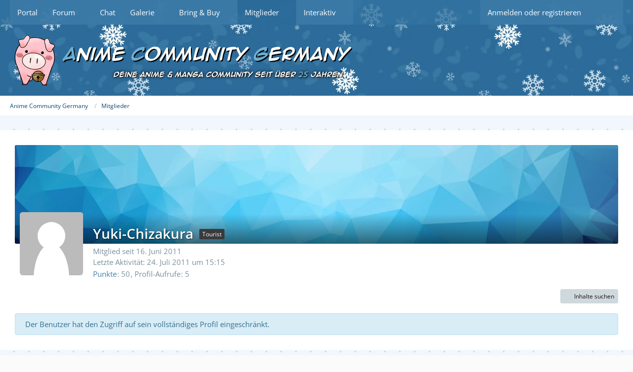

--- FILE ---
content_type: text/html; charset=UTF-8
request_url: https://anime-community-germany.de/user/1602-yuki-chizakura/
body_size: 9083
content:








<!DOCTYPE html>
<html
    dir="ltr"
    lang="de"
    data-color-scheme="light"
>

<head>
	<meta charset="utf-8">
		
	<title>Yuki-Chizakura - Mitglieder - Anime Community Germany</title>
	
	<meta name="viewport" content="width=device-width, initial-scale=1">
<meta name="format-detection" content="telephone=no">
<meta name="description" content="Eine der ältesten deutschsprachigen Onlinecommunities mit dem Fokus auf Anime, Manga, Japan und Games!">
<meta property="og:site_name" content="Anime Community Germany">
<meta property="og:image" content="https://anime-community-germany.de/images/avatars/avatar-default.svg">
<meta property="og:url" content="https://anime-community-germany.de/user/1602-yuki-chizakura/">
<meta property="og:type" content="profile">
<meta property="profile:username" content="Yuki-Chizakura">
<meta property="og:title" content="Yuki-Chizakura - Mitglieder - Anime Community Germany">

<!-- Stylesheets -->
<link rel="stylesheet" type="text/css" href="https://anime-community-germany.de/style/style-15.css?m=1767124521"><link rel="preload" href="https://anime-community-germany.de/font/families/Open%20Sans/OpenSans%5Bwdth%2Cwght%5D.woff2?v=1743672526" as="font" crossorigin>

<meta name="timezone" content="Europe/Berlin">


<script>
	var WCF_PATH = 'https://anime-community-germany.de/';
	var WSC_API_URL = 'https://anime-community-germany.de/';
	
	var LANGUAGE_ID = 1;
	var LANGUAGE_USE_INFORMAL_VARIANT = true;
	var TIME_NOW = 1769958733;
	var LAST_UPDATE_TIME = 1765147484;
	var ENABLE_DEBUG_MODE = false;
	var ENABLE_PRODUCTION_DEBUG_MODE = false;
	var ENABLE_DEVELOPER_TOOLS = false;
	var PAGE_TITLE = 'Anime Community Germany';
	
	var REACTION_TYPES = {"1":{"title":"Gef\u00e4llt mir","renderedIcon":"<img\n\tsrc=\"https:\/\/anime-community-germany.de\/images\/reaction\/1-Thumbs_UpBig_green2.png\"\n\talt=\"Gef\u00e4llt mir\"\n\tclass=\"reactionType\"\n\tdata-reaction-type-id=\"1\"\n>","iconPath":"https:\/\/anime-community-germany.de\/images\/reaction\/1-Thumbs_UpBig_green2.png","showOrder":1,"reactionTypeID":1,"isAssignable":1},"3":{"title":"Love","renderedIcon":"<img\n\tsrc=\"https:\/\/anime-community-germany.de\/images\/reaction\/3-HeartBig.png\"\n\talt=\"Love\"\n\tclass=\"reactionType\"\n\tdata-reaction-type-id=\"3\"\n>","iconPath":"https:\/\/anime-community-germany.de\/images\/reaction\/3-HeartBig.png","showOrder":2,"reactionTypeID":3,"isAssignable":1},"8":{"title":"Awwww","renderedIcon":"<img\n\tsrc=\"https:\/\/anime-community-germany.de\/images\/reaction\/8-BlushBig.png\"\n\talt=\"Awwww\"\n\tclass=\"reactionType\"\n\tdata-reaction-type-id=\"8\"\n>","iconPath":"https:\/\/anime-community-germany.de\/images\/reaction\/8-BlushBig.png","showOrder":3,"reactionTypeID":8,"isAssignable":1},"4":{"title":"Haha","renderedIcon":"<img\n\tsrc=\"https:\/\/anime-community-germany.de\/images\/reaction\/4-LaughBig.png\"\n\talt=\"Haha\"\n\tclass=\"reactionType\"\n\tdata-reaction-type-id=\"4\"\n>","iconPath":"https:\/\/anime-community-germany.de\/images\/reaction\/4-LaughBig.png","showOrder":4,"reactionTypeID":4,"isAssignable":0},"5":{"title":"OMG","renderedIcon":"<img\n\tsrc=\"https:\/\/anime-community-germany.de\/images\/reaction\/5-LargeGaspBig.png\"\n\talt=\"OMG\"\n\tclass=\"reactionType\"\n\tdata-reaction-type-id=\"5\"\n>","iconPath":"https:\/\/anime-community-germany.de\/images\/reaction\/5-LargeGaspBig.png","showOrder":5,"reactionTypeID":5,"isAssignable":1},"7":{"title":"Ooops","renderedIcon":"<img\n\tsrc=\"https:\/\/anime-community-germany.de\/images\/reaction\/7-Foot_In_MouthBig.png\"\n\talt=\"Ooops\"\n\tclass=\"reactionType\"\n\tdata-reaction-type-id=\"7\"\n>","iconPath":"https:\/\/anime-community-germany.de\/images\/reaction\/7-Foot_In_MouthBig.png","showOrder":6,"reactionTypeID":7,"isAssignable":1},"6":{"title":"Traurig","renderedIcon":"<img\n\tsrc=\"https:\/\/anime-community-germany.de\/images\/reaction\/6-CryingBig.png\"\n\talt=\"Traurig\"\n\tclass=\"reactionType\"\n\tdata-reaction-type-id=\"6\"\n>","iconPath":"https:\/\/anime-community-germany.de\/images\/reaction\/6-CryingBig.png","showOrder":7,"reactionTypeID":6,"isAssignable":1},"2":{"title":"Danke","renderedIcon":"<img\n\tsrc=\"https:\/\/anime-community-germany.de\/images\/reaction\/2-medal_gold.png\"\n\talt=\"Danke\"\n\tclass=\"reactionType\"\n\tdata-reaction-type-id=\"2\"\n>","iconPath":"https:\/\/anime-community-germany.de\/images\/reaction\/2-medal_gold.png","showOrder":8,"reactionTypeID":2,"isAssignable":1}};
	
	
	</script>

<script src="https://anime-community-germany.de/js/WoltLabSuite/WebComponent.min.js?v=1765147484"></script>
<script src="https://anime-community-germany.de/js/preload/de.preload.js?v=1765147484"></script>

<script src="https://anime-community-germany.de/js/WoltLabSuite.Core.min.js?v=1765147484"></script>
<script>
requirejs.config({
	baseUrl: 'https://anime-community-germany.de/js',
	urlArgs: 't=1765147484'
	
});

window.addEventListener('pageshow', function(event) {
	if (event.persisted) {
		window.location.reload();
	}
});

</script>
<script>
	var BOOKMARK_FORCE_REMARK = 1;
</script>
<script src="https://anime-community-germany.de/js/WoltLabSuite.Calendar.min.js?v=1765147484"></script>
<script src="https://anime-community-germany.de/js/WoltLabSuite.Forum.min.js?v=1765147484"></script>
<script src="https://anime-community-germany.de/js/WoltLabSuite.Gallery.min.js?v=1765147484"></script>
<noscript>
	<style>
		.jsOnly {
			display: none !important;
		}
		
		.noJsOnly {
			display: block !important;
		}
	</style>
</noscript>

<script type="application/ld+json">
{
"@context": "http://schema.org",
"@type": "WebSite",
"url": "https:\/\/anime-community-germany.de\/",
"potentialAction": {
"@type": "SearchAction",
"target": "https:\/\/anime-community-germany.de\/search\/?q={search_term_string}",
"query-input": "required name=search_term_string"
}
}
</script>
<link rel="apple-touch-icon" sizes="180x180" href="https://anime-community-germany.de/images/style-15/apple-touch-icon.png">
<link rel="manifest" href="https://anime-community-germany.de/images/style-15/manifest.json">
<link rel="icon" type="image/png" sizes="48x48" href="https://anime-community-germany.de/images/style-15/favicon-48x48.png">
<meta name="msapplication-config" content="https://anime-community-germany.de/images/style-15/browserconfig.xml">
<meta name="theme-color" content="#2b6b99">
<script>
    {
        document.querySelector('meta[name="theme-color"]').content = window.getComputedStyle(document.documentElement).getPropertyValue("--wcfPageThemeColor");
    }
</script>

	
			<link rel="canonical" href="https://anime-community-germany.de/user/1602-yuki-chizakura/">
		
					<noscript>
		<style type="text/css">
			#profileContent > .tabMenu > ul > li:not(:first-child) {
				display: none !important;
			}
			
			#profileContent > .tabMenuContent:not(:first-of-type) {
				display: none !important;
			}
		</style>
	</noscript>
	</head>

<body id="tpl_wcf_user"
	itemscope itemtype="http://schema.org/WebPage" itemid="https://anime-community-germany.de/user/1602-yuki-chizakura/"	data-template="user" data-application="wcf" data-page-id="33" data-page-identifier="com.woltlab.wcf.User"		class="">

<span id="top"></span>

<div id="pageContainer" class="pageContainer">
	
	
	<div id="pageHeaderContainer" class="pageHeaderContainer">
	<header id="pageHeader" class="pageHeader">
		<div id="pageHeaderPanel" class="pageHeaderPanel">
			<div class="layoutBoundary">
				<div class="box mainMenu" data-box-identifier="com.woltlab.wcf.MainMenu">
			
		
	<div class="boxContent">
		<nav aria-label="Hauptmenü">
	<ol class="boxMenu">
		
		
					<li class="" data-identifier="com.woltlab.wcf.Dashboard">
				<a href="https://anime-community-germany.de/" class="boxMenuLink">
					<span class="boxMenuLinkTitle">Portal</span>
														</a>
				
				</li>				
									<li class=" boxMenuHasChildren" data-identifier="com.woltlab.wbb.BoardList">
				<a href="https://anime-community-germany.de/forum/" class="boxMenuLink">
					<span class="boxMenuLinkTitle">Forum</span>
																<fa-icon size="16" name="caret-down" solid></fa-icon>
									</a>
				
				<ol class="boxMenuDepth1">				
									<li class=" boxMenuHasChildren" data-identifier="com.woltlab.wcf.generic124">
				<a href="https://anime-community-germany.de/forum/" class="boxMenuLink">
					<span class="boxMenuLinkTitle">Foren</span>
														</a>
				
				<ol class="boxMenuDepth2">				
									<li class="" data-identifier="com.woltlab.wcf.generic116">
				<a href="https://anime-community-germany.de/forum/board/8-anime-community-germany/" class="boxMenuLink">
					<span class="boxMenuLinkTitle">Community</span>
														</a>
				
				</li>				
									<li class="" data-identifier="com.woltlab.wcf.generic117">
				<a href="https://anime-community-germany.de/forum/board/465-treffpunkt/" class="boxMenuLink">
					<span class="boxMenuLinkTitle">Treffpunkt</span>
														</a>
				
				</li>				
									<li class="" data-identifier="com.woltlab.wcf.generic118">
				<a href="https://anime-community-germany.de/forum/board/18-anime/" class="boxMenuLink">
					<span class="boxMenuLinkTitle">Anime</span>
														</a>
				
				</li>				
									<li class="" data-identifier="com.woltlab.wcf.generic119">
				<a href="https://anime-community-germany.de/forum/board/19-manga/" class="boxMenuLink">
					<span class="boxMenuLinkTitle">Manga</span>
														</a>
				
				</li>				
									<li class="" data-identifier="com.woltlab.wcf.generic120">
				<a href="https://anime-community-germany.de/forum/board/101-japan-bereich/" class="boxMenuLink">
					<span class="boxMenuLinkTitle">Japan-Bereich</span>
														</a>
				
				</li>				
									<li class="" data-identifier="com.woltlab.wcf.generic121">
				<a href="https://anime-community-germany.de/forum/board/254-games/" class="boxMenuLink">
					<span class="boxMenuLinkTitle">Games</span>
														</a>
				
				</li>				
									<li class="" data-identifier="com.woltlab.wcf.generic122">
				<a href="https://anime-community-germany.de/forum/board/149-multimedia/" class="boxMenuLink">
					<span class="boxMenuLinkTitle">Multimedia</span>
														</a>
				
				</li>				
									<li class="" data-identifier="com.woltlab.wcf.generic123">
				<a href="https://anime-community-germany.de/forum/board/20-small-talk/" class="boxMenuLink">
					<span class="boxMenuLinkTitle">Small Talk</span>
														</a>
				
				</li>				
									<li class="" data-identifier="com.woltlab.wcf.generic235">
				<a href="https://anime-community-germany.de/forum/board/538-acg-booster-pack-forenbereich/" class="boxMenuLink">
					<span class="boxMenuLinkTitle">Booster Packs</span>
														</a>
				
				</li>				
									</ol></li></ol></li>									<li class="" data-identifier="com.woltlab.wcf.generic78">
				<a href="https://anime-community-germany.de/chat-login/" class="boxMenuLink">
					<span class="boxMenuLinkTitle">Chat</span>
														</a>
				
				</li>				
									<li class=" boxMenuHasChildren" data-identifier="com.woltlab.gallery.Gallery">
				<a href="https://anime-community-germany.de/gallery/" class="boxMenuLink">
					<span class="boxMenuLinkTitle">Galerie</span>
																<fa-icon size="16" name="caret-down" solid></fa-icon>
									</a>
				
				<ol class="boxMenuDepth1">				
									<li class="" data-identifier="com.woltlab.gallery.AlbumList">
				<a href="https://anime-community-germany.de/gallery/album-list/" class="boxMenuLink">
					<span class="boxMenuLinkTitle">Alben</span>
														</a>
				
				</li>				
									<li class="" data-identifier="com.woltlab.gallery.Map">
				<a href="https://anime-community-germany.de/gallery/map/" class="boxMenuLink">
					<span class="boxMenuLinkTitle">Karte</span>
														</a>
				
				</li>				
									</ol></li>									<li class=" boxMenuHasChildren" data-identifier="com.viecode.marketplace.Marketplace">
				<a href="https://anime-community-germany.de/bnb/" class="boxMenuLink">
					<span class="boxMenuLinkTitle">Bring &amp; Buy</span>
																<fa-icon size="16" name="caret-down" solid></fa-icon>
									</a>
				
				<ol class="boxMenuDepth1">				
									<li class="" data-identifier="com.viecode.marketplace.RatingManagement">
				<a href="https://anime-community-germany.de/bnb/rating-management/" class="boxMenuLink">
					<span class="boxMenuLinkTitle">Bewertungen</span>
														</a>
				
				</li>				
									</ol></li>									<li class="active boxMenuHasChildren" data-identifier="com.woltlab.wcf.MembersList">
				<a href="https://anime-community-germany.de/members-list/" class="boxMenuLink" aria-current="page">
					<span class="boxMenuLinkTitle">Mitglieder</span>
																<fa-icon size="16" name="caret-down" solid></fa-icon>
									</a>
				
				<ol class="boxMenuDepth1">				
									<li class="" data-identifier="com.woltlab.wcf.generic55">
				<a href="https://anime-community-germany.de/activity/" class="boxMenuLink">
					<span class="boxMenuLinkTitle">Letzte Aktivitäten</span>
														</a>
				
				</li>				
									<li class="" data-identifier="com.woltlab.wcf.Team">
				<a href="https://anime-community-germany.de/team/" class="boxMenuLink">
					<span class="boxMenuLinkTitle">Team</span>
														</a>
				
				</li>				
									<li class="" data-identifier="com.woltlab.wcf.UserSearch">
				<a href="https://anime-community-germany.de/user-search/" class="boxMenuLink">
					<span class="boxMenuLinkTitle">Mitgliedersuche</span>
														</a>
				
				</li>				
									</ol></li>									<li class=" boxMenuHasChildren" data-identifier="com.woltlab.wcf.generic48">
				<a href="https://anime-community-germany.de/" class="boxMenuLink">
					<span class="boxMenuLinkTitle">Interaktiv</span>
																<fa-icon size="16" name="caret-down" solid></fa-icon>
									</a>
				
				<ol class="boxMenuDepth1">				
									<li class="" data-identifier="com.woltlab.wcf.generic80">
				<a href="https://anime-community-germany.de/premium/" class="boxMenuLink">
					<span class="boxMenuLinkTitle">ACG+</span>
														</a>
				
				</li>				
									<li class="" data-identifier="com.woltlab.calendar.Calendar">
				<a href="https://anime-community-germany.de/calendar/" class="boxMenuLink">
					<span class="boxMenuLinkTitle">Kalender</span>
														</a>
				
				</li>				
									<li class="" data-identifier="com.woltlab.blog.BlogList">
				<a href="https://anime-community-germany.de/blog/" class="boxMenuLink">
					<span class="boxMenuLinkTitle">Blog</span>
														</a>
				
				</li>				
									<li class="" data-identifier="net.dalang.wcf.award.Awards">
				<a href="https://anime-community-germany.de/awards/" class="boxMenuLink">
					<span class="boxMenuLinkTitle">Awards</span>
														</a>
				
				</li>				
									<li class="" data-identifier="net.dalang.wcf.jcoins.itemshop.Itemshop">
				<a href="https://anime-community-germany.de/itemshop/" class="boxMenuLink">
					<span class="boxMenuLinkTitle">Itemshop</span>
														</a>
				
				</li>				
									<li class="" data-identifier="com.woltlab.wcf.generic148">
				<a href="https://anime-community-germany.de/discord/" class="boxMenuLink">
					<span class="boxMenuLinkTitle">Discord</span>
														</a>
				
				</li>				
									</ol></li>								
		
	</ol>
</nav>	</div>
</div><button type="button" class="pageHeaderMenuMobile" aria-expanded="false" aria-label="Menü">
	<span class="pageHeaderMenuMobileInactive">
		<fa-icon size="32" name="bars"></fa-icon>
	</span>
	<span class="pageHeaderMenuMobileActive">
		<fa-icon size="32" name="xmark"></fa-icon>
	</span>
</button>
				
				<nav id="topMenu" class="userPanel">
	<ul class="userPanelItems">
								<li id="userLogin">
				<a
					class="loginLink"
					href="https://anime-community-germany.de/login/?url=https%3A%2F%2Fanime-community-germany.de%2Fuser%2F1602-yuki-chizakura%2F"
					rel="nofollow"
				>Anmelden oder registrieren</a>
			</li>
				
								
							
		<!-- page search -->
		<li>
			<a href="https://anime-community-germany.de/search/" id="userPanelSearchButton" class="jsTooltip" title="Suche"><fa-icon size="32" name="magnifying-glass"></fa-icon> <span>Suche</span></a>
		</li>
	</ul>
</nav>
	<a
		href="https://anime-community-germany.de/login/?url=https%3A%2F%2Fanime-community-germany.de%2Fuser%2F1602-yuki-chizakura%2F"
		class="userPanelLoginLink jsTooltip"
		title="Anmelden oder registrieren"
		rel="nofollow"
	>
		<fa-icon size="32" name="arrow-right-to-bracket"></fa-icon>
	</a>
			</div>
		</div>
		
		<div id="pageHeaderFacade" class="pageHeaderFacade">
			<div class="layoutBoundary">
				<div id="pageHeaderLogo" class="pageHeaderLogo">
		
	<a href="https://anime-community-germany.de/" aria-label="Anime Community Germany">
		<img src="https://anime-community-germany.de/images/style-15/pageLogo-8a249b38.webp" alt="" class="pageHeaderLogoLarge" height="104" width="700" loading="eager">
		<img src="https://anime-community-germany.de/images/style-15/pageLogoMobile-6a662b8c.webp" alt="" class="pageHeaderLogoSmall" height="36" width="36" loading="eager">
		
		
	</a>
</div>
				
					


<button type="button" id="pageHeaderSearchMobile" class="pageHeaderSearchMobile" aria-expanded="false" aria-label="Suche">
	<fa-icon size="32" name="magnifying-glass"></fa-icon>
</button>

<div id="pageHeaderSearch" class="pageHeaderSearch">
	<form method="post" action="https://anime-community-germany.de/search/">
		<div id="pageHeaderSearchInputContainer" class="pageHeaderSearchInputContainer">
			<div class="pageHeaderSearchType dropdown">
				<a href="#" class="button dropdownToggle" id="pageHeaderSearchTypeSelect">
					<span class="pageHeaderSearchTypeLabel">Alles</span>
					<fa-icon size="16" name="caret-down" solid></fa-icon>
				</a>
				<ul class="dropdownMenu">
					<li><a href="#" data-extended-link="https://anime-community-germany.de/search/?extended=1" data-object-type="everywhere">Alles</a></li>
					<li class="dropdownDivider"></li>
					
					
					
																													<li><a href="#" data-extended-link="https://anime-community-germany.de/search/?type=com.woltlab.wcf.page&amp;extended=1" data-object-type="com.woltlab.wcf.page">Seiten</a></li>
																																			<li><a href="#" data-extended-link="https://anime-community-germany.de/search/?type=com.woltlab.wbb.post&amp;extended=1" data-object-type="com.woltlab.wbb.post">Forum</a></li>
																								<li><a href="#" data-extended-link="https://anime-community-germany.de/search/?type=com.woltlab.blog.entry&amp;extended=1" data-object-type="com.woltlab.blog.entry">Blog-Artikel</a></li>
																								<li><a href="#" data-extended-link="https://anime-community-germany.de/search/?type=com.woltlab.gallery.image&amp;extended=1" data-object-type="com.woltlab.gallery.image">Galerie</a></li>
																								<li><a href="#" data-extended-link="https://anime-community-germany.de/search/?type=com.woltlab.calendar.event&amp;extended=1" data-object-type="com.woltlab.calendar.event">Termine</a></li>
																								<li><a href="#" data-extended-link="https://anime-community-germany.de/search/?type=com.viecode.marketplace.entry&amp;extended=1" data-object-type="com.viecode.marketplace.entry">Bring & Buy Eintrag</a></li>
																								<li><a href="#" data-extended-link="https://anime-community-germany.de/search/?type=net.dalang.wcf.help.article&amp;extended=1" data-object-type="net.dalang.wcf.help.article">Hilfe</a></li>
																								<li><a href="#" data-extended-link="https://anime-community-germany.de/search/?type=net.dalang.wcf.jcoins.itemshop.item&amp;extended=1" data-object-type="net.dalang.wcf.jcoins.itemshop.item">Itemshop</a></li>
																											
					<li class="dropdownDivider"></li>
					<li><a class="pageHeaderSearchExtendedLink" href="https://anime-community-germany.de/search/?extended=1">Erweiterte Suche</a></li>
				</ul>
			</div>
			
			<input type="search" name="q" id="pageHeaderSearchInput" class="pageHeaderSearchInput" placeholder="Suchbegriff eingeben" autocomplete="off" value="">
			
			<button type="submit" class="pageHeaderSearchInputButton button" title="Suche">
				<fa-icon size="16" name="magnifying-glass"></fa-icon>
			</button>
			
			<div id="pageHeaderSearchParameters"></div>
			
					</div>
	</form>
</div>

	</div>
		</div>
	</header>
	
	
</div>
	
	
	
	
	
	<div class="pageNavigation">
	<div class="layoutBoundary">
			<nav class="breadcrumbs" aria-label="Verlaufsnavigation">
		<ol class="breadcrumbs__list" itemprop="breadcrumb" itemscope itemtype="http://schema.org/BreadcrumbList">
			<li class="breadcrumbs__item" title="Anime Community Germany" itemprop="itemListElement" itemscope itemtype="http://schema.org/ListItem">
							<a class="breadcrumbs__link" href="https://anime-community-germany.de/" itemprop="item">
																<span class="breadcrumbs__title" itemprop="name">Anime Community Germany</span>
							</a>
															<meta itemprop="position" content="1">
																					</li>
														
											<li class="breadcrumbs__item" title="Mitglieder" itemprop="itemListElement" itemscope itemtype="http://schema.org/ListItem">
							<a class="breadcrumbs__link" href="https://anime-community-germany.de/members-list/" itemprop="item">
																	<span class="breadcrumbs__parent_indicator">
										<fa-icon size="16" name="arrow-left-long"></fa-icon>
									</span>
																<span class="breadcrumbs__title" itemprop="name">Mitglieder</span>
							</a>
															<meta itemprop="position" content="2">
																					</li>
		</ol>
	</nav>
	</div>
</div>
	
	
	
	<section id="main" class="main" role="main">
		<div class="layoutBoundary">
			

						
			<div id="content" class="content">
								
																<header class="contentHeader userProfileUser userProfileUserWithCoverPhoto" data-object-id="1602">
		<div class="userProfileCoverPhoto" style="background-image: url(https://anime-community-germany.de/images/coverPhotos/default.webp)">
					</div>
		<div class="contentHeaderIcon">
							<span><img src="https://anime-community-germany.de/images/avatars/avatar-default.svg" width="128" height="128" alt="" class="userAvatarImage"></span>
								</div>
		
		<div class="contentHeaderTitle">
			<h1 class="contentTitle">
				<span class="userProfileUsername">Yuki-Chizakura</span>
																			<span class="badge userTitleBadge none">Tourist</span>
																		
				
			</h1>
			
			<div class="contentHeaderDescription">
								<ul class="inlineList commaSeparated">
															<li>Mitglied seit 16. Juni 2011</li>
					
				</ul>
				
									<ul class="inlineList commaSeparated">
						<li>Letzte Aktivität: <woltlab-core-date-time date="2011-07-24T13:15:07+00:00">24. Juli 2011 um 15:15</woltlab-core-date-time></li>
					</ul>
				
				
				<dl class="plain inlineDataList">
					



	<dt><a href="#" class="activityPointsDisplay jsTooltip" title="Punkte von Yuki-Chizakura anzeigen" data-user-id="1602">Punkte</a></dt>
	<dd>50</dd>

					
											<dt title="0 Aufrufe pro Tag">Profil-Aufrufe</dt>
						<dd>5</dd>
									</dl>
			</div>
		</div>

		
	</header>
													
				
				
				
				
				
				




	<div class="contentInteraction">
		
					<div class="contentInteractionButtonContainer">
									<div class="contentInteractionButtons">
						<div class="contentInteractionButton dropdown jsOnly">
			<button type="button" class="button small dropdownToggle"><fa-icon size="16" name="magnifying-glass"></fa-icon> <span>Inhalte suchen</span></button>
			<ul class="dropdownMenu userProfileButtonMenu" data-menu="search">
				<li><a href="https://anime-community-germany.de/forum/user-post-list/1602-yuki-chizakura/">Beiträge</a></li>
<li><a href="https://anime-community-germany.de/forum/user-thread-list/1602-yuki-chizakura/">Themen</a></li>			</ul>
		</div>					</div>
				
				
							</div>
			</div>

	<p class="info" role="status">Der Benutzer hat den Zugriff auf sein vollständiges Profil eingeschränkt.</p>


								
				
				
																</div>
			
			
		</div>
	</section>
	
	
	
	
	
	<footer id="pageFooter" class="pageFooter">
		
					
			<div class="boxesFooter">
			<div class="layoutBoundary">
													<div class="boxContainer">
						<div class="box" data-box-identifier="com.woltlab.wcf.FooterMenu">
			
		
	<div class="boxContent">
		<nav aria-label="Footer-Menü">
	<ol class="boxMenu">
		
		
					<li class=" boxMenuHasChildren" data-identifier="com.woltlab.wcf.LegalNotice">
				<a href="https://anime-community-germany.de/legal-notice/" class="boxMenuLink">
					<span class="boxMenuLinkTitle">Impressum</span>
														</a>
				
				<ol class="boxMenuDepth1">				
									<li class="" data-identifier="com.woltlab.wcf.Contact">
				<a href="https://anime-community-germany.de/contact/" class="boxMenuLink">
					<span class="boxMenuLinkTitle">Kontakt</span>
														</a>
				
				</li>				
									<li class="" data-identifier="net.dalang.wcf.help.Help">
				<a href="https://anime-community-germany.de/help/" class="boxMenuLink">
					<span class="boxMenuLinkTitle">Hilfe</span>
														</a>
				
				</li>				
									<li class="" data-identifier="com.woltlab.wcf.generic223">
				<a href="https://anime-community-germany.de/search/" class="boxMenuLink">
					<span class="boxMenuLinkTitle">Suche</span>
														</a>
				
				</li>				
									</ol></li>									<li class=" boxMenuHasChildren" data-identifier="com.woltlab.wcf.generic212">
				<a href="https://anime-community-germany.de/terms-of-service/" class="boxMenuLink">
					<span class="boxMenuLinkTitle">Nutzungsbedingung</span>
														</a>
				
				<ol class="boxMenuDepth1">				
									<li class="" data-identifier="com.woltlab.wcf.generic213">
				<a href="https://anime-community-germany.de/community-guidelines/" class="boxMenuLink">
					<span class="boxMenuLinkTitle">Community Richtlinie</span>
														</a>
				
				</li>				
									<li class="" data-identifier="com.woltlab.wcf.PrivacyPolicy">
				<a href="https://anime-community-germany.de/privacy-policy/" class="boxMenuLink">
					<span class="boxMenuLinkTitle">Datenschutzerklärung</span>
														</a>
				
				</li>				
									</ol></li>									<li class="" data-identifier="com.woltlab.wcf.generic52">
				<a href="https://anime-community-germany.de/partner/" class="boxMenuLink">
					<span class="boxMenuLinkTitle">Partner</span>
														</a>
				
				</li>				
									<li class=" boxMenuHasChildren" data-identifier="com.woltlab.wcf.generic65">
				<a href="https://anime-community-germany.de/blog/blog-entry-list/31-der-acg-blog/" class="boxMenuLink">
					<span class="boxMenuLinkTitle">Der ACG-Blog</span>
														</a>
				
				<ol class="boxMenuDepth1">				
									<li class="" data-identifier="com.woltlab.wcf.generic50">
				<a href="https://anime-community-germany.de/acgpix-bildspeicherservice/" class="boxMenuLink">
					<span class="boxMenuLinkTitle">ACGPIX</span>
														</a>
				
				</li>				
									<li class="" data-identifier="com.woltlab.wcf.generic224">
				<a href="https://anime-community-germany.de/history/" class="boxMenuLink">
					<span class="boxMenuLinkTitle">25 Jahre ACG</span>
														</a>
				
				</li>				
									</ol></li>								
		
	</ol>
</nav>	</div>
</div>
					</div>
				
			</div>
		</div>
		
			<div id="pageFooterCopyright" class="pageFooterCopyright">
			<div class="layoutBoundary">
				<div class="copyright"><a href="https://www.woltlab.com/de/" rel="nofollow" target="_blank">Community-Software: <strong>WoltLab Suite&trade;</strong></a></div>
			</div>
		</div>
	
</footer>
</div>


<div class="pageFooterStickyNotice">
	
	
	<noscript>
		<div class="info" role="status">
			<div class="layoutBoundary">
				<span class="javascriptDisabledWarningText">In deinem Webbrowser ist JavaScript deaktiviert. Um alle Funktionen dieser Website nutzen zu können, muss JavaScript aktiviert sein.</span>
			</div>
		</div>	
	</noscript>
</div>

<script>
	require(['Language', 'WoltLabSuite/Core/BootstrapFrontend', 'User'], function(Language, BootstrapFrontend, User) {
		
		
		User.init(
			0,
			'',
			''		);
		
		BootstrapFrontend.setup({
			backgroundQueue: {
				url: 'https://anime-community-germany.de/background-queue-perform/',
				force: false			},
			dynamicColorScheme: false,
			enableUserPopover: true,
			executeCronjobs: undefined,
											shareButtonProviders: [
					["Facebook", "Facebook", "<fa-brand size=\"24\"><svg xmlns=\"http:\/\/www.w3.org\/2000\/svg\" viewBox=\"0 0 512 512\"><!--! Font Awesome Free 6.5.1 by @fontawesome - https:\/\/fontawesome.com License - https:\/\/fontawesome.com\/license\/free (Icons: CC BY 4.0, Fonts: SIL OFL 1.1, Code: MIT License) Copyright 2023 Fonticons, Inc. --><path d=\"M512 256C512 114.6 397.4 0 256 0S0 114.6 0 256C0 376 82.7 476.8 194.2 504.5V334.2H141.4V256h52.8V222.3c0-87.1 39.4-127.5 125-127.5c16.2 0 44.2 3.2 55.7 6.4V172c-6-.6-16.5-1-29.6-1c-42 0-58.2 15.9-58.2 57.2V256h83.6l-14.4 78.2H287V510.1C413.8 494.8 512 386.9 512 256h0z\"\/><\/svg><\/fa-brand>"], 
					["Twitter", "X", "<fa-brand size=\"24\"><svg xmlns=\"http:\/\/www.w3.org\/2000\/svg\" viewBox=\"0 0 512 512\"><!--! Font Awesome Free 6.5.1 by @fontawesome - https:\/\/fontawesome.com License - https:\/\/fontawesome.com\/license\/free (Icons: CC BY 4.0, Fonts: SIL OFL 1.1, Code: MIT License) Copyright 2023 Fonticons, Inc. --><path d=\"M389.2 48h70.6L305.6 224.2 487 464H345L233.7 318.6 106.5 464H35.8L200.7 275.5 26.8 48H172.4L272.9 180.9 389.2 48zM364.4 421.8h39.1L151.1 88h-42L364.4 421.8z\"\/><\/svg><\/fa-brand>"], 
					["Reddit", "Reddit", "<fa-brand size=\"24\"><svg xmlns=\"http:\/\/www.w3.org\/2000\/svg\" viewBox=\"0 0 512 512\"><!--! Font Awesome Free 6.5.1 by @fontawesome - https:\/\/fontawesome.com License - https:\/\/fontawesome.com\/license\/free (Icons: CC BY 4.0, Fonts: SIL OFL 1.1, Code: MIT License) Copyright 2023 Fonticons, Inc. --><path d=\"M0 256C0 114.6 114.6 0 256 0S512 114.6 512 256s-114.6 256-256 256L37.1 512c-13.7 0-20.5-16.5-10.9-26.2L75 437C28.7 390.7 0 326.7 0 256zM349.6 153.6c23.6 0 42.7-19.1 42.7-42.7s-19.1-42.7-42.7-42.7c-20.6 0-37.8 14.6-41.8 34c-34.5 3.7-61.4 33-61.4 68.4l0 .2c-37.5 1.6-71.8 12.3-99 29.1c-10.1-7.8-22.8-12.5-36.5-12.5c-33 0-59.8 26.8-59.8 59.8c0 24 14.1 44.6 34.4 54.1c2 69.4 77.6 125.2 170.6 125.2s168.7-55.9 170.6-125.3c20.2-9.6 34.1-30.2 34.1-54c0-33-26.8-59.8-59.8-59.8c-13.7 0-26.3 4.6-36.4 12.4c-27.4-17-62.1-27.7-100-29.1l0-.2c0-25.4 18.9-46.5 43.4-49.9l0 0c4.4 18.8 21.3 32.8 41.5 32.8zM177.1 246.9c16.7 0 29.5 17.6 28.5 39.3s-13.5 29.6-30.3 29.6s-31.4-8.8-30.4-30.5s15.4-38.3 32.1-38.3zm190.1 38.3c1 21.7-13.7 30.5-30.4 30.5s-29.3-7.9-30.3-29.6c-1-21.7 11.8-39.3 28.5-39.3s31.2 16.6 32.1 38.3zm-48.1 56.7c-10.3 24.6-34.6 41.9-63 41.9s-52.7-17.3-63-41.9c-1.2-2.9 .8-6.2 3.9-6.5c18.4-1.9 38.3-2.9 59.1-2.9s40.7 1 59.1 2.9c3.1 .3 5.1 3.6 3.9 6.5z\"\/><\/svg><\/fa-brand>"], 
					["WhatsApp", "WhatsApp", "<fa-brand size=\"24\"><svg xmlns=\"http:\/\/www.w3.org\/2000\/svg\" viewBox=\"0 0 448 512\"><!--! Font Awesome Free 6.5.1 by @fontawesome - https:\/\/fontawesome.com License - https:\/\/fontawesome.com\/license\/free (Icons: CC BY 4.0, Fonts: SIL OFL 1.1, Code: MIT License) Copyright 2023 Fonticons, Inc. --><path d=\"M380.9 97.1C339 55.1 283.2 32 223.9 32c-122.4 0-222 99.6-222 222 0 39.1 10.2 77.3 29.6 111L0 480l117.7-30.9c32.4 17.7 68.9 27 106.1 27h.1c122.3 0 224.1-99.6 224.1-222 0-59.3-25.2-115-67.1-157zm-157 341.6c-33.2 0-65.7-8.9-94-25.7l-6.7-4-69.8 18.3L72 359.2l-4.4-7c-18.5-29.4-28.2-63.3-28.2-98.2 0-101.7 82.8-184.5 184.6-184.5 49.3 0 95.6 19.2 130.4 54.1 34.8 34.9 56.2 81.2 56.1 130.5 0 101.8-84.9 184.6-186.6 184.6zm101.2-138.2c-5.5-2.8-32.8-16.2-37.9-18-5.1-1.9-8.8-2.8-12.5 2.8-3.7 5.6-14.3 18-17.6 21.8-3.2 3.7-6.5 4.2-12 1.4-32.6-16.3-54-29.1-75.5-66-5.7-9.8 5.7-9.1 16.3-30.3 1.8-3.7.9-6.9-.5-9.7-1.4-2.8-12.5-30.1-17.1-41.2-4.5-10.8-9.1-9.3-12.5-9.5-3.2-.2-6.9-.2-10.6-.2-3.7 0-9.7 1.4-14.8 6.9-5.1 5.6-19.4 19-19.4 46.3 0 27.3 19.9 53.7 22.6 57.4 2.8 3.7 39.1 59.7 94.8 83.8 35.2 15.2 49 16.5 66.6 13.9 10.7-1.6 32.8-13.4 37.4-26.4 4.6-13 4.6-24.1 3.2-26.4-1.3-2.5-5-3.9-10.5-6.6z\"\/><\/svg><\/fa-brand>"], 
					["LinkedIn", "LinkedIn", "<fa-brand size=\"24\"><svg xmlns=\"http:\/\/www.w3.org\/2000\/svg\" viewBox=\"0 0 448 512\"><!--! Font Awesome Free 6.5.1 by @fontawesome - https:\/\/fontawesome.com License - https:\/\/fontawesome.com\/license\/free (Icons: CC BY 4.0, Fonts: SIL OFL 1.1, Code: MIT License) Copyright 2023 Fonticons, Inc. --><path d=\"M100.28 448H7.4V148.9h92.88zM53.79 108.1C24.09 108.1 0 83.5 0 53.8a53.79 53.79 0 0 1 107.58 0c0 29.7-24.1 54.3-53.79 54.3zM447.9 448h-92.68V302.4c0-34.7-.7-79.2-48.29-79.2-48.29 0-55.69 37.7-55.69 76.7V448h-92.78V148.9h89.08v40.8h1.3c12.4-23.5 42.69-48.3 87.88-48.3 94 0 111.28 61.9 111.28 142.3V448z\"\/><\/svg><\/fa-brand>"], 
					["Pinterest", "Pinterest", "<fa-brand size=\"24\"><svg xmlns=\"http:\/\/www.w3.org\/2000\/svg\" viewBox=\"0 0 496 512\"><!--! Font Awesome Free 6.5.1 by @fontawesome - https:\/\/fontawesome.com License - https:\/\/fontawesome.com\/license\/free (Icons: CC BY 4.0, Fonts: SIL OFL 1.1, Code: MIT License) Copyright 2023 Fonticons, Inc. --><path d=\"M496 256c0 137-111 248-248 248-25.6 0-50.2-3.9-73.4-11.1 10.1-16.5 25.2-43.5 30.8-65 3-11.6 15.4-59 15.4-59 8.1 15.4 31.7 28.5 56.8 28.5 74.8 0 128.7-68.8 128.7-154.3 0-81.9-66.9-143.2-152.9-143.2-107 0-163.9 71.8-163.9 150.1 0 36.4 19.4 81.7 50.3 96.1 4.7 2.2 7.2 1.2 8.3-3.3.8-3.4 5-20.3 6.9-28.1.6-2.5.3-4.7-1.7-7.1-10.1-12.5-18.3-35.3-18.3-56.6 0-54.7 41.4-107.6 112-107.6 60.9 0 103.6 41.5 103.6 100.9 0 67.1-33.9 113.6-78 113.6-24.3 0-42.6-20.1-36.7-44.8 7-29.5 20.5-61.3 20.5-82.6 0-19-10.2-34.9-31.4-34.9-24.9 0-44.9 25.7-44.9 60.2 0 22 7.4 36.8 7.4 36.8s-24.5 103.8-29 123.2c-5 21.4-3 51.6-.9 71.2C65.4 450.9 0 361.1 0 256 0 119 111 8 248 8s248 111 248 248z\"\/><\/svg><\/fa-brand>"], 
					 
					
				],
						styleChanger: false		});
	});
</script>
<script>
	// prevent jQuery and other libraries from utilizing define()
	__require_define_amd = define.amd;
	define.amd = undefined;
</script>
<script src="https://anime-community-germany.de/js/WCF.Combined.min.js?v=1765147484"></script>
<script>
	define.amd = __require_define_amd;
	$.holdReady(true);
</script>
<script>
	WCF.User.init(
		0,
		''	);
</script>
<script src="https://anime-community-germany.de/js/WCF.Bookmark.js?v=1765147484"></script>
<script src="https://anime-community-germany.de/blog/js/Blog.min.js?v=1765147484"></script>
<script src="https://anime-community-germany.de/calendar/js/Calendar.min.js?v=1765147484"></script>
<script src="https://anime-community-germany.de/forum/js/WBB.min.js?v=1765147484"></script>
<script src="https://anime-community-germany.de/gallery/js/Gallery.min.js?v=1765147484"></script>
<script>
	$(function() {
		WCF.User.Profile.ActivityPointList.init();
		
				
		require(['DarkwoodDesign/ExtendedSearch/Search', 'Language'], function(ExtendedSearch, Language){
	Language.add('wcf.extendedSearch.search.empty', 'Keine Suchergebnisse für "{$searchString}"');
	ExtendedSearch.init('https://anime-community-germany.de/extended-search/', 1, 'right', 0);
});require(["WoltLabSuite/Blog/Bootstrap"], (Bootstrap) => {
	Bootstrap.setup();
});
require(["WoltLabSuite/Calendar/Bootstrap"], (Bootstrap) => {
    Bootstrap.setup();
});
require(['WoltLabSuite/Forum/Bootstrap'], (Bootstrap) => {
	Bootstrap.setup();
});
require(['WoltLabSuite/Core/Controller/Popover'], function (ControllerPopover) {
	ControllerPopover.init({
		className: 'itemshopItemLink',
		dboAction: 'wcf\\data\\itemshop\\item\\ItemshopItemAction',
		identifier: 'net.dalang.wcf.jcoins.itemshop.item'
	});
});WoltLabLanguage.registerPhrase('wcf.bookmark.add', 'Lesezeichen hinzufügen');
WoltLabLanguage.registerPhrase('wcf.bookmark.add.success', 'Das Lesezeichen wurde erfolgreich gespeichert.');
WoltLabLanguage.registerPhrase('wcf.bookmark.edit', 'Lesezeichen bearbeiten');
WoltLabLanguage.registerPhrase('wcf.bookmark.edit.delete', 'Löschen');
WoltLabLanguage.registerPhrase('wcf.bookmark.edit.delete.confirm', 'Willst du dieses Lesezeichen wirklich löschen?');
WoltLabLanguage.registerPhrase('wcf.bookmark.edit.edit', 'Ändern');
WoltLabLanguage.registerPhrase('wcf.bookmark.edit.share', 'Teilen');
WoltLabLanguage.registerPhrase('wcf.bookmark.panel.shared', 'Mit dir geteilte Lesezeichen:');
WoltLabLanguage.registerPhrase('wcf.bookmark.panel.showAll', 'Eigene Lesezeichen anzeigen');
WoltLabLanguage.registerPhrase('wcf.bookmark.profile.moreItems', 'Weitere Lesezeichen');
WoltLabLanguage.registerPhrase('wcf.bookmark.profile.noMoreItems', 'Keine weiteren Lesezeichen');
WoltLabLanguage.registerPhrase('wcf.bookmark.share.receiver', 'Empfänger');
WoltLabLanguage.registerPhrase('wcf.bookmark.share.receiver.description', 'Gebe die ersten Zeichen des Benutzernamens ein und wähle den bzw. die Benutzer aus. Benutzer, die dich ignorieren oder von denen du ignoriert wirst, können nicht ausgewählt werden.');
WoltLabLanguage.registerPhrase('wcf.bookmark.share.success', 'Das Lesezeichen wurde erfolgreich geteilt.');
WoltLabLanguage.registerPhrase('wcf.bookmark.share.title', 'Lesezeichen teilen');
WoltLabLanguage.registerPhrase('wcf.bookmark.title.error.tooLong', 'Der Titel darf maximal 255 Zeichen lang sein.');
WoltLabLanguage.registerPhrase('wcf.bookmark.url.error.invalid', 'Du hast eine ungültige URL eingegeben.');
		
			});
</script>
<script>
		var $imageViewer = null;
		$(function() {
			WCF.Language.addObject({
				'wcf.imageViewer.button.enlarge': 'Vollbild-Modus',
				'wcf.imageViewer.button.full': 'Originalversion aufrufen',
				'wcf.imageViewer.seriesIndex': '{literal}{x} von {y}{\/literal}',
				'wcf.imageViewer.counter': '{literal}Bild {x} von {y}{\/literal}',
				'wcf.imageViewer.close': 'Schließen',
				'wcf.imageViewer.enlarge': 'Bild direkt anzeigen',
				'wcf.imageViewer.next': 'Nächstes Bild',
				'wcf.imageViewer.previous': 'Vorheriges Bild'
			});
			
			$imageViewer = new WCF.ImageViewer();
		});
	</script>
<script>
		
		$(function() {
						
			new WCF.User.Profile.TabMenu(1602);
			
						
			
		});

		require(['WoltLabSuite/Core/Controller/User/Profile'], ({ setup }) => {
			setup(1602);
		});
	</script>
<script>
		require(['WoltLabSuite/Core/Ui/Search/Page'], function(UiSearchPage) {
			UiSearchPage.init('everywhere');
		});
	</script>

<script async src="https://www.googletagmanager.com/gtag/js?id=G-0FXT81F49P"></script>
<script>
  window.dataLayer = window.dataLayer || [];
  function gtag(){dataLayer.push(arguments);}
  gtag('js', new Date());

  gtag('config', 'G-0FXT81F49P');
</script>

<span id="bottom"></span>

</body>
</html>